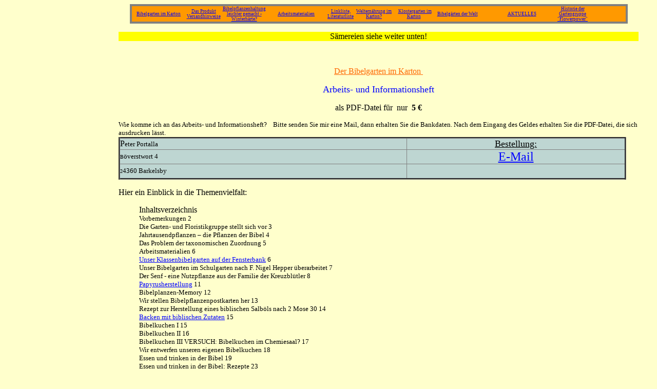

--- FILE ---
content_type: text/html
request_url: http://www.bibelgarten.com/Bibelgarten_Produkt.htm
body_size: 4363
content:
<!doctype html public "-//w3c//dtd html 4.0 transitional//en">
<html xmlns:v="urn:schemas-microsoft-com:vml" xmlns:o="urn:schemas-microsoft-com:office:office" xmlns="http://www.w3.org/TR/REC-html40">
<head>
   <meta http-equiv="Content-Type" content="text/html; charset=iso-8859-1">
   <meta name="Author" content="Peter Portalla">
   <meta name="GENERATOR" content="Microsoft FrontPage 12.0">
   <meta name="description" content="Bibelgarten, Pflanzen der Bibel, Luther, Welternährung, bei uns finden Sie Pflanzen der Bibel">
   <title>Pflanzen der Bibel Produktbeschreibung, Bibelgarten</title>
   <style>
<!--
span.textheadline
	{}
.auto-style10 {
	color: #0000FF;
	font-size: large;
}
.auto-style14 {
	text-align: center;
}
.auto-style43 {
	font-family: "Comic Sans MS";
	font-size: medium;
	text-align: left;
}
.auto-style31 {
	border-collapse: collapse;
	border-style: solid;
	border-width: 4px;
	background-color: #66FF66;
}
.auto-style32 {
	background-color: #FF9900;
}
.auto-style44 {
	font-family: "Comic Sans MS";
	text-align: center;
}
.auto-style46 {
	font-size: medium;
}
.auto-style48 {
	font-family: "Comic Sans MS";
}
.auto-style49 {
	font-size: x-small;
}
.auto-style50 {
	font-size: xx-small;
	text-align: left;
	font-family: "Comic Sans MS";
}
.auto-style51 {
	border-width: 1px;
	background-color: #FF9900;
	font-family: "Comic Sans MS";
	font-size: xx-small;
}
.auto-style54 {
	background-color: #FF9900;
	font-size: xx-small;
}
.auto-style55 {
	font-size: xx-small;
}
.auto-style57 {
	font-family: "Comic Sans MS";
}
.auto-style41 {
	font-family: "Comic Sans MS";
	font-size: x-small;
}
.auto-style58 {
	font-family: "Comic Sans MS";
	font-size: small;
	text-align: left;
}
.auto-style59 {
	font-family: "Comic Sans MS";
	font-weight: bold;
	font-size: medium;
}
.auto-style60 {
	font-family: "Comic Sans MS";
	color: #000080;
	font-size: medium;
}
.auto-style61 {
	font-family: "Comic Sans MS";
	color: #000080;
	font-size: medium;
	text-decoration: underline;
}
.auto-style62 {
	background-color: #FFFF00;
}
.auto-style63 {
	font-family: "Comic Sans MS";
	text-align: center;
	background-color: #FFFF00;
}
-->
   </style>
</head>
<body text="#000000" bgcolor="#FFFFCC" link="#0000FF" vlink="#408080" alink="#FF0000" style="width: 1013px; margin-right: 7; margin-left: 231px;">

<center>

<table CELLSPACING=0 CELLPADDING=0 WIDTH="970" HEIGHT="31" id="AutoNumber7" class="auto-style31" >
<tr>
<font color="#000066" FACE="Comic Sans MS">
    <td height="25" style="color: #000; width: 486;" align="center" class="auto-style51">
    <p align="center">
    <font face="Comic Sans MS">
    <a href="http://www.bibelgarten.com/Bibelgarten_im_Karton.htm">Bibelgarten im Karton
    </a></font></td>
    <td width="93" height="25" style="color: #000; font-family: arial,sans-serif; font-size:x-small" align="center" class="auto-style32">
    <p align="center" class="auto-style55">
    <font face="Comic Sans MS">
    <a href="http://www.bibelgarten.com/Bibelgarten_Produkt.htm">Das Produkt 
    Versandhinweise</a></font></td>
    <td height="25" style="color: #000; font-family: arial,sans-serif; font-size:x-small; width: 110px;" align="center" class="auto-style32">
    <font face="Comic Sans MS"> 
      <a target="_blank" href="http://www.bibelgarten.com/Bibelpflanzen_Pflegetipps.htm">
	<span class="auto-style55">Bibelpflanzenhaltung leichter gemacht - Winterhärte?</span></a><span class="auto-style55">
	</span></font></td>
    <td width="122" height="25" style="color: #000; font-family: arial,sans-serif; font-size:x-small" align="center" class="auto-style32">
    <p align="center" style="width: 113px" class="auto-style55">
    <font face="Comic Sans MS" color="#000066">
    <a href="http://www.bibelgarten.com/Bibelgarten_Arbeitsblatt.htm">Arbeitsmaterialien</a></font></td>
    <td width="98" height="25" style="color: #000; font-family: arial,sans-serif; font-size:x-small" align="center" class="auto-style32">
    <p align="center">
<font color="#000066" FACE="Comic Sans MS">
    <span style="font-family: Verdana, Arial, Helvetica, Geneva, Swiss, SunSans-Regular" class="auto-style55">
    <font color="#CC0000" face="Comic Sans MS"> 
    <a href="http://www.bibelgarten.com/linkliste.htm">Linkliste, 
    Literaturliste</a></font></span></font></td>
    <td width="160" height="25" style="color: #000; font-family: arial,sans-serif; " align="center" class="auto-style54">
    <font face="Comic Sans MS" color="#000066">
    <a target="_blank" href="http://www.bibelgarten.com/Welternaehrung-im-Karton.htm">
    Welternährung im Karton?</a></font></td>
    <td width="289" height="25" style="color: #000; font-family: arial,sans-serif; " align="center" class="auto-style54">
<font color="#000066" FACE="Comic Sans MS">
<span style="font-family: Verdana, Arial, Helvetica, Geneva, Swiss, SunSans-Regular">
    <font face="Comic Sans MS">
<a href="http://www.bibelgarten.com/Klostergarten_im_Karton.htm">Klostergarten im Karton</a></font></span><font face="Comic Sans MS"> </font>
</font>

    <font color="#000099" face="Comic Sans MS">
    &nbsp;</font></td>
    <td width="537" height="25" style="color: #000; font-family: arial,sans-serif; font-size:x-small" align="center" class="auto-style32">
			<p align="center" class="auto-style50">
			<a href="http://www.bibelgarten.com/Bibelgarten_in_Norddeutschland.htm" target="_blank">
			Bibelgärten der Welt</a></p>
	</td>
    <td width="345" bgcolor="#FF9900" height="25" style="color: #000; font-family: arial,sans-serif; font-size:x-small" align="center">
    <p align="center" class="auto-style55">
<font face="Comic Sans MS">
<a href="http://www.bibelgarten.com/Bibelgarten_aktuelles.htm">AKTUELLES</a></font></td>
</font>

    <td width="345" height="25" style="color: #000; font-family: arial,sans-serif; " align="center" class="auto-style54">
    <font color="#000099" face="Comic Sans MS">
    <a href="http://www.bibelgarten.com/Gartengruppe.htm">Historie der 
	Gartengruppe &quot;Flowerpower&quot; </a></font></td>

    <td width="345" height="25" style="color: #000; font-family: arial,sans-serif; font-size:x-small" align="center" class="auto-style32">
    &nbsp;</td>
  </tr>
</table>
<p class="auto-style63">Sämereien siehe weiter unten!<p>&nbsp;</p>

</center>

<font FACE="Comic Sans MS">

<center>

<center>

<center>

</font>

<center>

<p class="auto-style46"><font color="#FF6600" face="Comic Sans MS"><u>Der Bibelgarten
im Karton&nbsp; </u></font>
<p><font color="#FF6600" face="Comic Sans MS"><span class="auto-style10">
Arbeits- und Informationsheft</span></font></center>

</center>

</center>

</center>

<p class="auto-style44"><span class="auto-style46">als PDF-Datei für&nbsp;&nbsp;nur&nbsp;
</span><strong><span class="auto-style46">5 &#8364;</span></strong><p class="auto-style58">
Wie komme ich an das Arbeits- und Informationsheft?&nbsp;&nbsp;&nbsp; Bitte senden Sie mir eine 
Mail, dann erhalten Sie die Bankdaten. Nach dem Eingang des Geldes erhalten 
Sie die PDF-Datei, die sich ausdrucken lässt.
<table BORDER="3" COLS=2 WIDTH="989" style="border-collapse: collapse" cellpadding="0" cellspacing="0" height="22" >
<tr>
<td BGCOLOR="#BED6D2" height="13" width="459" class="auto-style57">P<font size="2">eter 
Portalla</font></td>

<td BGCOLOR="#BED6D2" height="13" style="width: 348px">
<p align="center"><u><font color="#000000" face="Comic Sans MS" size="4">
Bestellung: </font></u></td>
</tr>
<tr>
<td BGCOLOR="#BED6D2" height="8" width="459" class="auto-style41">B<font size="2">överstwort 
4</font></td>

<td BGCOLOR="#BED6D2" height="8" style="width: 348px">
<p align="center"><font color="#000000" face="Comic Sans MS" size="5">
<a href="mailto:portalla@gmx.de">E-Mail</a> </font></td>
</tr>
<tr>
<td BGCOLOR="#BED6D2" height="11" width="459" class="auto-style41">2<font size="2">4360 
Barkelsby</font></td>

<td BGCOLOR="#BED6D2" height="1" style="width: 348px">
<p align="center"><font color="#000000" face="Comic Sans MS" size="4">
&nbsp;&nbsp;</font><font color="#000000" face="Comic Sans MS" size="5">&nbsp; </font></td>
</tr>
</table>

  <p class="auto-style43">
Hier ein Einblick in die Themenvielfalt:<blockquote>

<p><font face="Comic Sans MS" size="2"><span class="auto-style46">Inhaltsverzeichnis 
</span> <br>
Vorbemerkungen 2 <br>
Die Garten- und Floristikgruppe stellt sich vor 3 <br>
Jahrtausendpflanzen &#8211; die Pflanzen der Bibel 4 <br>
Das Problem der taxonomischen Zuordnung 5 <br>
Arbeitsmaterialien 6 <br>
<a href="http://www.bibelgarten.com/Bibelgarten_Arbeitsblatt.htm">Unser Klassenbibelgarten auf der Fensterbank</a> 6 <br>
Unser Bibelgarten im Schulgarten nach F. Nigel Hepper überarbeitet 7 <br>
Der Senf - eine Nutzpflanze aus der Familie der Kreuzblütler 8 <br>
<a href="http://www.bibelgarten.com/Papyrusherstellung.htm">Papyrusherstellung</a> 11 <br>
Bibelplanzen-Memory 12 <br>
Wir stellen Bibelpflanzenpostkarten her 13 <br>
Rezept zur Herstellung eines biblischen Salböls nach 2 Mose 30 14 <br>
<a href="http://www.bibelgarten.com/Bibelgarten_Arbeitsblatt.htm">Backen mit biblischen Zutaten</a> 15 <br>
Bibelkuchen I 15 <br>
Bibelkuchen II 16 <br>
Bibelkuchen III VERSUCH: Bibelkuchen im Chemiesaal? 17 <br>
Wir entwerfen unseren eigenen Bibelkuchen 18 <br>
Essen und trinken in der Bibel 19 <br>
Essen und trinken in der Bibel: Rezepte 23 <br>
Sabbat-Linsensuppe (nach Phyllis Glazer): 23 <br>
Eierzwiebeln (nach Salcia Landmann): 23 <br>
Süßes &#8211; nicht nur für Kinder: 23 <br>
Lammkoteletts oder -keulenscheiben: 23 <br>
Kain und Abels Versöhnungssuppe 24 <br>
Frühlingssalat mit Lammrückenstreifen und Granatapfel-Pfefferminze-Vinaigrette 
25 <br>
Gegrillter Fisch mit Wabenhonig auf Rucolasalat 25 <br>
Linsengericht mit Lammklösschen und Fladenbrot 26 <br>
Feigen und Trauben-Dessert mit Dessertweinsabayon 26 <br>
Der Wein und die Bibel 27 <br>
Der Garten als Thema in der Bibel 28 <br>
Beispiele von Pflanzenmetaphorik in ausgewählten Bibelzitaten 29 <br>
Gleichnisse, in denen pflanzliche Bilder benutzt werden 31 <br>
Pflanzen der Bibel in der Kunst: Hortulus conclusus 32 <br>
Die Stuppacher Madonna 33 <br>
Zuordnung der Pflanzen nach Bibelthemen 34 <br>
Pflanzen der Bibel im Gesangsbuch 38 <br>
Pflanzen der Bibel alphabetisch mit Bibelstellenangaben 40 <br>
Pflanzen in der jüdischen Religion 43 <br>
Die Torah 43 <br>
Pflanzen, die in der Torah genannt werden 44 <br>
Das Pessach-Fest 44 <br>
Der Sedertisch 45 <br>
Das Laubhüttenfest 46 <br>
Mo'adim v'cHagim leSimchah: SUKHOTH 46 <br>
haSukah (die Hütte) 46 <br>
Das Laubhüttenfest und die &#8222;Vier Arten&#8220; 47 <br>
Traditionelle jüdische Rezepte 48 <br>
Kaschruth &#8211; Speisegesetze (koscher essen) 48 <br>
Challah gehört auf jeden Schabbes-Tisch 48 <br>
Purim-Scherben 49 <br>
Hamantaschen - (milchig) 49 <br>
Lamm-Tscholent - (fleischig) 49 <br>
Charoset Das Gemenge aus Apfelmus und Nuss 49 <br>
Tiere in der Bibel 50 <br>
<a href="http://www.bibelgarten.com/Bibelgarten_in_Norddeutschland.htm">Bibelgärten in
</a>Deutschland und auf der Welt 51 <br>
Anhang 52 <br>
<a href="http://www.bibelgarten.com/Bibelpflanzen_Pflegetipps.htm">Pflegehinweise für die Pflanzen des Bibelgartens im Karton 52
</a><br>
Pflegehinweise für die Sämereien des Bibelgartens im Karton 52 <br>
Quellenangaben 53 <br>
Literaturangaben (aktualisiert immer unter www.bibelgarten-im-karton.de) 53<br>
<a href="http://www.bibelgarten.com/linkliste.htm">Internetlinks</a> 
(aktuelle Linkliste ist unter www.bibelgarten-im-karton.de zu finden) 54<br>
<br>
</font></p>

  <p align="left" class="auto-style61"><strong><span class="auto-style62">
  Angebot von Sämereien:</span></strong></p>
	<p align="left" class="auto-style60"><strong>Ich freue mich, dass die 
	Bibelgarten- und Klostergartenfreunde wieder die Möglichkeit haben Sämereien 
	zu bestellen. Hier das Angebot der Familie Engler vom Bibelgarten Servest:</strong></p>
	<p align="left"><span class="auto-style59">Liebe Bibelgärtner/innen, liebe 
	Interessenten</span><br class="auto-style59"><span class="auto-style59">Der 
	&#8222;Bibelgarten im Karton&#8220; kann leider, wie Sie wissen, den Saatgutversand 
	nicht mehr realisieren.</span><br class="auto-style59">
	<span class="auto-style59">Wir, die Mitglieder des Bibel- und Klostergarten 
	Serwest, möchten diese Lücke gern schließen.</span><br class="auto-style59">
	<span class="auto-style59">Wir haben fleißig Saatgut geerntet und 
	zusammengetragen und ab sofort steht ein begrenztes Angebot von 
	Bibelgartensämereien zum Verkauf bereit.</span><br class="auto-style59">
	<span class="auto-style59">&#8222;Der Bibel- und Klostergarten Serwest&#8220; liegt auf 
	dem Gelände des Ökohof Engler, weshalb wir unter der Homepage
	<a href="https://www.oekohof-engler.de/ökohof-engler/bibel-und-klostergarten-serwest/saatgutangebot/">
	www.oekohof-engler.de</a> zu finden sind.</span><br class="auto-style59">
	<span class="auto-style59">Auf der Unterseite &#8222;Bibelgarten&#8220; sind das 
	aktuelle Saatgutangebot, sowie das Bestellformular zu sehen.</span><br class="auto-style59">
	<span class="auto-style59">Ab 2020 bieten wir ein überschaubares Angebot an 
	Jungpflanzen für den Bibelgarten an, aber auch Heilkräuter, sowie deren 
	Saatgut für den Klostergarten.</span><br class="auto-style59">
	<span class="auto-style59">Wir freuen uns auf den Kontakt mit Ihnen und 
	werden bemüht sein, Ihre Wünsche mit unserem Angebot zu erfüllen.</span><br class="auto-style59">
	<span class="auto-style59">Kornelia Engler</span><br class="auto-style59">
	<span class="auto-style59">Serwester Dorfstr. 72, 16230 Chorin</span><br class="auto-style59">
	<span class="auto-style59">Tel. 0171-2070603</span><br class="auto-style59">
	<span class="auto-style59">E-Mail: <a href="mailto:oekohof-engler@gmx.de">
	bibelgarten-serwest@gmx.de</a></span></p>
	<p align="left">&nbsp;</p>
	<p align="left"><b><font size="4" face="Comic Sans MS"> 
      <a target="_blank" href="http://www.bibelgarten.com/Bibelpflanzen_Pflegetipps.htm">Bibelpflanzenhaltung leichter gemacht - Winterhärte?</a></font></b><font size="3" face="Comic Sans MS"> 
       
      </font></p>

  <p>
  &nbsp;<p>
    <img alt="Welt" height="65" src="Weltkugel.jpg" width="82"><font face="Comic Sans MS">
	<a href="http://www.bibelgarten.com/Bibelgarten_in_Norddeutschland.htm">Bibelgärten in aller Welt und im deutschsprachigem Raum</a> </font><hr width="100%">

  </blockquote>

<p class="auto-style14">
    &nbsp;</p>

<p class="auto-style14">
<a href="http://www.bibelgarten.com/Datenschutzerklaerung.htm" target="_blank">
<span class="auto-style48"><span class="auto-style49">Datenschutzerklärung</span></span></a></p>

</body>
</html>